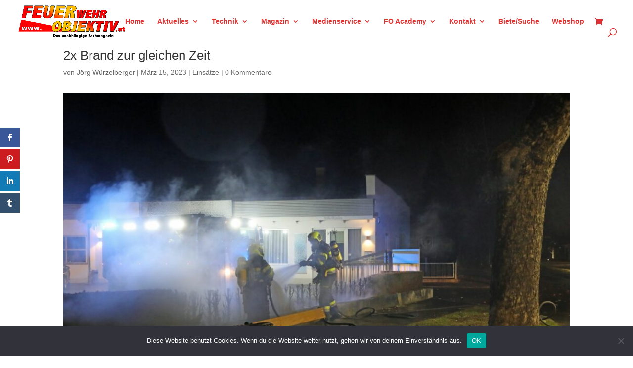

--- FILE ---
content_type: text/html; charset=utf-8
request_url: https://www.google.com/recaptcha/api2/anchor?ar=1&k=6LcezIMqAAAAABTZxSPZYj0Z6gU_fhy8HZfF0l1U&co=aHR0cHM6Ly93d3cuZmV1ZXJ3ZWhyb2JqZWt0aXYuYXQ6NDQz&hl=en&v=PoyoqOPhxBO7pBk68S4YbpHZ&size=invisible&anchor-ms=20000&execute-ms=30000&cb=zhwhc9w34zbi
body_size: 48752
content:
<!DOCTYPE HTML><html dir="ltr" lang="en"><head><meta http-equiv="Content-Type" content="text/html; charset=UTF-8">
<meta http-equiv="X-UA-Compatible" content="IE=edge">
<title>reCAPTCHA</title>
<style type="text/css">
/* cyrillic-ext */
@font-face {
  font-family: 'Roboto';
  font-style: normal;
  font-weight: 400;
  font-stretch: 100%;
  src: url(//fonts.gstatic.com/s/roboto/v48/KFO7CnqEu92Fr1ME7kSn66aGLdTylUAMa3GUBHMdazTgWw.woff2) format('woff2');
  unicode-range: U+0460-052F, U+1C80-1C8A, U+20B4, U+2DE0-2DFF, U+A640-A69F, U+FE2E-FE2F;
}
/* cyrillic */
@font-face {
  font-family: 'Roboto';
  font-style: normal;
  font-weight: 400;
  font-stretch: 100%;
  src: url(//fonts.gstatic.com/s/roboto/v48/KFO7CnqEu92Fr1ME7kSn66aGLdTylUAMa3iUBHMdazTgWw.woff2) format('woff2');
  unicode-range: U+0301, U+0400-045F, U+0490-0491, U+04B0-04B1, U+2116;
}
/* greek-ext */
@font-face {
  font-family: 'Roboto';
  font-style: normal;
  font-weight: 400;
  font-stretch: 100%;
  src: url(//fonts.gstatic.com/s/roboto/v48/KFO7CnqEu92Fr1ME7kSn66aGLdTylUAMa3CUBHMdazTgWw.woff2) format('woff2');
  unicode-range: U+1F00-1FFF;
}
/* greek */
@font-face {
  font-family: 'Roboto';
  font-style: normal;
  font-weight: 400;
  font-stretch: 100%;
  src: url(//fonts.gstatic.com/s/roboto/v48/KFO7CnqEu92Fr1ME7kSn66aGLdTylUAMa3-UBHMdazTgWw.woff2) format('woff2');
  unicode-range: U+0370-0377, U+037A-037F, U+0384-038A, U+038C, U+038E-03A1, U+03A3-03FF;
}
/* math */
@font-face {
  font-family: 'Roboto';
  font-style: normal;
  font-weight: 400;
  font-stretch: 100%;
  src: url(//fonts.gstatic.com/s/roboto/v48/KFO7CnqEu92Fr1ME7kSn66aGLdTylUAMawCUBHMdazTgWw.woff2) format('woff2');
  unicode-range: U+0302-0303, U+0305, U+0307-0308, U+0310, U+0312, U+0315, U+031A, U+0326-0327, U+032C, U+032F-0330, U+0332-0333, U+0338, U+033A, U+0346, U+034D, U+0391-03A1, U+03A3-03A9, U+03B1-03C9, U+03D1, U+03D5-03D6, U+03F0-03F1, U+03F4-03F5, U+2016-2017, U+2034-2038, U+203C, U+2040, U+2043, U+2047, U+2050, U+2057, U+205F, U+2070-2071, U+2074-208E, U+2090-209C, U+20D0-20DC, U+20E1, U+20E5-20EF, U+2100-2112, U+2114-2115, U+2117-2121, U+2123-214F, U+2190, U+2192, U+2194-21AE, U+21B0-21E5, U+21F1-21F2, U+21F4-2211, U+2213-2214, U+2216-22FF, U+2308-230B, U+2310, U+2319, U+231C-2321, U+2336-237A, U+237C, U+2395, U+239B-23B7, U+23D0, U+23DC-23E1, U+2474-2475, U+25AF, U+25B3, U+25B7, U+25BD, U+25C1, U+25CA, U+25CC, U+25FB, U+266D-266F, U+27C0-27FF, U+2900-2AFF, U+2B0E-2B11, U+2B30-2B4C, U+2BFE, U+3030, U+FF5B, U+FF5D, U+1D400-1D7FF, U+1EE00-1EEFF;
}
/* symbols */
@font-face {
  font-family: 'Roboto';
  font-style: normal;
  font-weight: 400;
  font-stretch: 100%;
  src: url(//fonts.gstatic.com/s/roboto/v48/KFO7CnqEu92Fr1ME7kSn66aGLdTylUAMaxKUBHMdazTgWw.woff2) format('woff2');
  unicode-range: U+0001-000C, U+000E-001F, U+007F-009F, U+20DD-20E0, U+20E2-20E4, U+2150-218F, U+2190, U+2192, U+2194-2199, U+21AF, U+21E6-21F0, U+21F3, U+2218-2219, U+2299, U+22C4-22C6, U+2300-243F, U+2440-244A, U+2460-24FF, U+25A0-27BF, U+2800-28FF, U+2921-2922, U+2981, U+29BF, U+29EB, U+2B00-2BFF, U+4DC0-4DFF, U+FFF9-FFFB, U+10140-1018E, U+10190-1019C, U+101A0, U+101D0-101FD, U+102E0-102FB, U+10E60-10E7E, U+1D2C0-1D2D3, U+1D2E0-1D37F, U+1F000-1F0FF, U+1F100-1F1AD, U+1F1E6-1F1FF, U+1F30D-1F30F, U+1F315, U+1F31C, U+1F31E, U+1F320-1F32C, U+1F336, U+1F378, U+1F37D, U+1F382, U+1F393-1F39F, U+1F3A7-1F3A8, U+1F3AC-1F3AF, U+1F3C2, U+1F3C4-1F3C6, U+1F3CA-1F3CE, U+1F3D4-1F3E0, U+1F3ED, U+1F3F1-1F3F3, U+1F3F5-1F3F7, U+1F408, U+1F415, U+1F41F, U+1F426, U+1F43F, U+1F441-1F442, U+1F444, U+1F446-1F449, U+1F44C-1F44E, U+1F453, U+1F46A, U+1F47D, U+1F4A3, U+1F4B0, U+1F4B3, U+1F4B9, U+1F4BB, U+1F4BF, U+1F4C8-1F4CB, U+1F4D6, U+1F4DA, U+1F4DF, U+1F4E3-1F4E6, U+1F4EA-1F4ED, U+1F4F7, U+1F4F9-1F4FB, U+1F4FD-1F4FE, U+1F503, U+1F507-1F50B, U+1F50D, U+1F512-1F513, U+1F53E-1F54A, U+1F54F-1F5FA, U+1F610, U+1F650-1F67F, U+1F687, U+1F68D, U+1F691, U+1F694, U+1F698, U+1F6AD, U+1F6B2, U+1F6B9-1F6BA, U+1F6BC, U+1F6C6-1F6CF, U+1F6D3-1F6D7, U+1F6E0-1F6EA, U+1F6F0-1F6F3, U+1F6F7-1F6FC, U+1F700-1F7FF, U+1F800-1F80B, U+1F810-1F847, U+1F850-1F859, U+1F860-1F887, U+1F890-1F8AD, U+1F8B0-1F8BB, U+1F8C0-1F8C1, U+1F900-1F90B, U+1F93B, U+1F946, U+1F984, U+1F996, U+1F9E9, U+1FA00-1FA6F, U+1FA70-1FA7C, U+1FA80-1FA89, U+1FA8F-1FAC6, U+1FACE-1FADC, U+1FADF-1FAE9, U+1FAF0-1FAF8, U+1FB00-1FBFF;
}
/* vietnamese */
@font-face {
  font-family: 'Roboto';
  font-style: normal;
  font-weight: 400;
  font-stretch: 100%;
  src: url(//fonts.gstatic.com/s/roboto/v48/KFO7CnqEu92Fr1ME7kSn66aGLdTylUAMa3OUBHMdazTgWw.woff2) format('woff2');
  unicode-range: U+0102-0103, U+0110-0111, U+0128-0129, U+0168-0169, U+01A0-01A1, U+01AF-01B0, U+0300-0301, U+0303-0304, U+0308-0309, U+0323, U+0329, U+1EA0-1EF9, U+20AB;
}
/* latin-ext */
@font-face {
  font-family: 'Roboto';
  font-style: normal;
  font-weight: 400;
  font-stretch: 100%;
  src: url(//fonts.gstatic.com/s/roboto/v48/KFO7CnqEu92Fr1ME7kSn66aGLdTylUAMa3KUBHMdazTgWw.woff2) format('woff2');
  unicode-range: U+0100-02BA, U+02BD-02C5, U+02C7-02CC, U+02CE-02D7, U+02DD-02FF, U+0304, U+0308, U+0329, U+1D00-1DBF, U+1E00-1E9F, U+1EF2-1EFF, U+2020, U+20A0-20AB, U+20AD-20C0, U+2113, U+2C60-2C7F, U+A720-A7FF;
}
/* latin */
@font-face {
  font-family: 'Roboto';
  font-style: normal;
  font-weight: 400;
  font-stretch: 100%;
  src: url(//fonts.gstatic.com/s/roboto/v48/KFO7CnqEu92Fr1ME7kSn66aGLdTylUAMa3yUBHMdazQ.woff2) format('woff2');
  unicode-range: U+0000-00FF, U+0131, U+0152-0153, U+02BB-02BC, U+02C6, U+02DA, U+02DC, U+0304, U+0308, U+0329, U+2000-206F, U+20AC, U+2122, U+2191, U+2193, U+2212, U+2215, U+FEFF, U+FFFD;
}
/* cyrillic-ext */
@font-face {
  font-family: 'Roboto';
  font-style: normal;
  font-weight: 500;
  font-stretch: 100%;
  src: url(//fonts.gstatic.com/s/roboto/v48/KFO7CnqEu92Fr1ME7kSn66aGLdTylUAMa3GUBHMdazTgWw.woff2) format('woff2');
  unicode-range: U+0460-052F, U+1C80-1C8A, U+20B4, U+2DE0-2DFF, U+A640-A69F, U+FE2E-FE2F;
}
/* cyrillic */
@font-face {
  font-family: 'Roboto';
  font-style: normal;
  font-weight: 500;
  font-stretch: 100%;
  src: url(//fonts.gstatic.com/s/roboto/v48/KFO7CnqEu92Fr1ME7kSn66aGLdTylUAMa3iUBHMdazTgWw.woff2) format('woff2');
  unicode-range: U+0301, U+0400-045F, U+0490-0491, U+04B0-04B1, U+2116;
}
/* greek-ext */
@font-face {
  font-family: 'Roboto';
  font-style: normal;
  font-weight: 500;
  font-stretch: 100%;
  src: url(//fonts.gstatic.com/s/roboto/v48/KFO7CnqEu92Fr1ME7kSn66aGLdTylUAMa3CUBHMdazTgWw.woff2) format('woff2');
  unicode-range: U+1F00-1FFF;
}
/* greek */
@font-face {
  font-family: 'Roboto';
  font-style: normal;
  font-weight: 500;
  font-stretch: 100%;
  src: url(//fonts.gstatic.com/s/roboto/v48/KFO7CnqEu92Fr1ME7kSn66aGLdTylUAMa3-UBHMdazTgWw.woff2) format('woff2');
  unicode-range: U+0370-0377, U+037A-037F, U+0384-038A, U+038C, U+038E-03A1, U+03A3-03FF;
}
/* math */
@font-face {
  font-family: 'Roboto';
  font-style: normal;
  font-weight: 500;
  font-stretch: 100%;
  src: url(//fonts.gstatic.com/s/roboto/v48/KFO7CnqEu92Fr1ME7kSn66aGLdTylUAMawCUBHMdazTgWw.woff2) format('woff2');
  unicode-range: U+0302-0303, U+0305, U+0307-0308, U+0310, U+0312, U+0315, U+031A, U+0326-0327, U+032C, U+032F-0330, U+0332-0333, U+0338, U+033A, U+0346, U+034D, U+0391-03A1, U+03A3-03A9, U+03B1-03C9, U+03D1, U+03D5-03D6, U+03F0-03F1, U+03F4-03F5, U+2016-2017, U+2034-2038, U+203C, U+2040, U+2043, U+2047, U+2050, U+2057, U+205F, U+2070-2071, U+2074-208E, U+2090-209C, U+20D0-20DC, U+20E1, U+20E5-20EF, U+2100-2112, U+2114-2115, U+2117-2121, U+2123-214F, U+2190, U+2192, U+2194-21AE, U+21B0-21E5, U+21F1-21F2, U+21F4-2211, U+2213-2214, U+2216-22FF, U+2308-230B, U+2310, U+2319, U+231C-2321, U+2336-237A, U+237C, U+2395, U+239B-23B7, U+23D0, U+23DC-23E1, U+2474-2475, U+25AF, U+25B3, U+25B7, U+25BD, U+25C1, U+25CA, U+25CC, U+25FB, U+266D-266F, U+27C0-27FF, U+2900-2AFF, U+2B0E-2B11, U+2B30-2B4C, U+2BFE, U+3030, U+FF5B, U+FF5D, U+1D400-1D7FF, U+1EE00-1EEFF;
}
/* symbols */
@font-face {
  font-family: 'Roboto';
  font-style: normal;
  font-weight: 500;
  font-stretch: 100%;
  src: url(//fonts.gstatic.com/s/roboto/v48/KFO7CnqEu92Fr1ME7kSn66aGLdTylUAMaxKUBHMdazTgWw.woff2) format('woff2');
  unicode-range: U+0001-000C, U+000E-001F, U+007F-009F, U+20DD-20E0, U+20E2-20E4, U+2150-218F, U+2190, U+2192, U+2194-2199, U+21AF, U+21E6-21F0, U+21F3, U+2218-2219, U+2299, U+22C4-22C6, U+2300-243F, U+2440-244A, U+2460-24FF, U+25A0-27BF, U+2800-28FF, U+2921-2922, U+2981, U+29BF, U+29EB, U+2B00-2BFF, U+4DC0-4DFF, U+FFF9-FFFB, U+10140-1018E, U+10190-1019C, U+101A0, U+101D0-101FD, U+102E0-102FB, U+10E60-10E7E, U+1D2C0-1D2D3, U+1D2E0-1D37F, U+1F000-1F0FF, U+1F100-1F1AD, U+1F1E6-1F1FF, U+1F30D-1F30F, U+1F315, U+1F31C, U+1F31E, U+1F320-1F32C, U+1F336, U+1F378, U+1F37D, U+1F382, U+1F393-1F39F, U+1F3A7-1F3A8, U+1F3AC-1F3AF, U+1F3C2, U+1F3C4-1F3C6, U+1F3CA-1F3CE, U+1F3D4-1F3E0, U+1F3ED, U+1F3F1-1F3F3, U+1F3F5-1F3F7, U+1F408, U+1F415, U+1F41F, U+1F426, U+1F43F, U+1F441-1F442, U+1F444, U+1F446-1F449, U+1F44C-1F44E, U+1F453, U+1F46A, U+1F47D, U+1F4A3, U+1F4B0, U+1F4B3, U+1F4B9, U+1F4BB, U+1F4BF, U+1F4C8-1F4CB, U+1F4D6, U+1F4DA, U+1F4DF, U+1F4E3-1F4E6, U+1F4EA-1F4ED, U+1F4F7, U+1F4F9-1F4FB, U+1F4FD-1F4FE, U+1F503, U+1F507-1F50B, U+1F50D, U+1F512-1F513, U+1F53E-1F54A, U+1F54F-1F5FA, U+1F610, U+1F650-1F67F, U+1F687, U+1F68D, U+1F691, U+1F694, U+1F698, U+1F6AD, U+1F6B2, U+1F6B9-1F6BA, U+1F6BC, U+1F6C6-1F6CF, U+1F6D3-1F6D7, U+1F6E0-1F6EA, U+1F6F0-1F6F3, U+1F6F7-1F6FC, U+1F700-1F7FF, U+1F800-1F80B, U+1F810-1F847, U+1F850-1F859, U+1F860-1F887, U+1F890-1F8AD, U+1F8B0-1F8BB, U+1F8C0-1F8C1, U+1F900-1F90B, U+1F93B, U+1F946, U+1F984, U+1F996, U+1F9E9, U+1FA00-1FA6F, U+1FA70-1FA7C, U+1FA80-1FA89, U+1FA8F-1FAC6, U+1FACE-1FADC, U+1FADF-1FAE9, U+1FAF0-1FAF8, U+1FB00-1FBFF;
}
/* vietnamese */
@font-face {
  font-family: 'Roboto';
  font-style: normal;
  font-weight: 500;
  font-stretch: 100%;
  src: url(//fonts.gstatic.com/s/roboto/v48/KFO7CnqEu92Fr1ME7kSn66aGLdTylUAMa3OUBHMdazTgWw.woff2) format('woff2');
  unicode-range: U+0102-0103, U+0110-0111, U+0128-0129, U+0168-0169, U+01A0-01A1, U+01AF-01B0, U+0300-0301, U+0303-0304, U+0308-0309, U+0323, U+0329, U+1EA0-1EF9, U+20AB;
}
/* latin-ext */
@font-face {
  font-family: 'Roboto';
  font-style: normal;
  font-weight: 500;
  font-stretch: 100%;
  src: url(//fonts.gstatic.com/s/roboto/v48/KFO7CnqEu92Fr1ME7kSn66aGLdTylUAMa3KUBHMdazTgWw.woff2) format('woff2');
  unicode-range: U+0100-02BA, U+02BD-02C5, U+02C7-02CC, U+02CE-02D7, U+02DD-02FF, U+0304, U+0308, U+0329, U+1D00-1DBF, U+1E00-1E9F, U+1EF2-1EFF, U+2020, U+20A0-20AB, U+20AD-20C0, U+2113, U+2C60-2C7F, U+A720-A7FF;
}
/* latin */
@font-face {
  font-family: 'Roboto';
  font-style: normal;
  font-weight: 500;
  font-stretch: 100%;
  src: url(//fonts.gstatic.com/s/roboto/v48/KFO7CnqEu92Fr1ME7kSn66aGLdTylUAMa3yUBHMdazQ.woff2) format('woff2');
  unicode-range: U+0000-00FF, U+0131, U+0152-0153, U+02BB-02BC, U+02C6, U+02DA, U+02DC, U+0304, U+0308, U+0329, U+2000-206F, U+20AC, U+2122, U+2191, U+2193, U+2212, U+2215, U+FEFF, U+FFFD;
}
/* cyrillic-ext */
@font-face {
  font-family: 'Roboto';
  font-style: normal;
  font-weight: 900;
  font-stretch: 100%;
  src: url(//fonts.gstatic.com/s/roboto/v48/KFO7CnqEu92Fr1ME7kSn66aGLdTylUAMa3GUBHMdazTgWw.woff2) format('woff2');
  unicode-range: U+0460-052F, U+1C80-1C8A, U+20B4, U+2DE0-2DFF, U+A640-A69F, U+FE2E-FE2F;
}
/* cyrillic */
@font-face {
  font-family: 'Roboto';
  font-style: normal;
  font-weight: 900;
  font-stretch: 100%;
  src: url(//fonts.gstatic.com/s/roboto/v48/KFO7CnqEu92Fr1ME7kSn66aGLdTylUAMa3iUBHMdazTgWw.woff2) format('woff2');
  unicode-range: U+0301, U+0400-045F, U+0490-0491, U+04B0-04B1, U+2116;
}
/* greek-ext */
@font-face {
  font-family: 'Roboto';
  font-style: normal;
  font-weight: 900;
  font-stretch: 100%;
  src: url(//fonts.gstatic.com/s/roboto/v48/KFO7CnqEu92Fr1ME7kSn66aGLdTylUAMa3CUBHMdazTgWw.woff2) format('woff2');
  unicode-range: U+1F00-1FFF;
}
/* greek */
@font-face {
  font-family: 'Roboto';
  font-style: normal;
  font-weight: 900;
  font-stretch: 100%;
  src: url(//fonts.gstatic.com/s/roboto/v48/KFO7CnqEu92Fr1ME7kSn66aGLdTylUAMa3-UBHMdazTgWw.woff2) format('woff2');
  unicode-range: U+0370-0377, U+037A-037F, U+0384-038A, U+038C, U+038E-03A1, U+03A3-03FF;
}
/* math */
@font-face {
  font-family: 'Roboto';
  font-style: normal;
  font-weight: 900;
  font-stretch: 100%;
  src: url(//fonts.gstatic.com/s/roboto/v48/KFO7CnqEu92Fr1ME7kSn66aGLdTylUAMawCUBHMdazTgWw.woff2) format('woff2');
  unicode-range: U+0302-0303, U+0305, U+0307-0308, U+0310, U+0312, U+0315, U+031A, U+0326-0327, U+032C, U+032F-0330, U+0332-0333, U+0338, U+033A, U+0346, U+034D, U+0391-03A1, U+03A3-03A9, U+03B1-03C9, U+03D1, U+03D5-03D6, U+03F0-03F1, U+03F4-03F5, U+2016-2017, U+2034-2038, U+203C, U+2040, U+2043, U+2047, U+2050, U+2057, U+205F, U+2070-2071, U+2074-208E, U+2090-209C, U+20D0-20DC, U+20E1, U+20E5-20EF, U+2100-2112, U+2114-2115, U+2117-2121, U+2123-214F, U+2190, U+2192, U+2194-21AE, U+21B0-21E5, U+21F1-21F2, U+21F4-2211, U+2213-2214, U+2216-22FF, U+2308-230B, U+2310, U+2319, U+231C-2321, U+2336-237A, U+237C, U+2395, U+239B-23B7, U+23D0, U+23DC-23E1, U+2474-2475, U+25AF, U+25B3, U+25B7, U+25BD, U+25C1, U+25CA, U+25CC, U+25FB, U+266D-266F, U+27C0-27FF, U+2900-2AFF, U+2B0E-2B11, U+2B30-2B4C, U+2BFE, U+3030, U+FF5B, U+FF5D, U+1D400-1D7FF, U+1EE00-1EEFF;
}
/* symbols */
@font-face {
  font-family: 'Roboto';
  font-style: normal;
  font-weight: 900;
  font-stretch: 100%;
  src: url(//fonts.gstatic.com/s/roboto/v48/KFO7CnqEu92Fr1ME7kSn66aGLdTylUAMaxKUBHMdazTgWw.woff2) format('woff2');
  unicode-range: U+0001-000C, U+000E-001F, U+007F-009F, U+20DD-20E0, U+20E2-20E4, U+2150-218F, U+2190, U+2192, U+2194-2199, U+21AF, U+21E6-21F0, U+21F3, U+2218-2219, U+2299, U+22C4-22C6, U+2300-243F, U+2440-244A, U+2460-24FF, U+25A0-27BF, U+2800-28FF, U+2921-2922, U+2981, U+29BF, U+29EB, U+2B00-2BFF, U+4DC0-4DFF, U+FFF9-FFFB, U+10140-1018E, U+10190-1019C, U+101A0, U+101D0-101FD, U+102E0-102FB, U+10E60-10E7E, U+1D2C0-1D2D3, U+1D2E0-1D37F, U+1F000-1F0FF, U+1F100-1F1AD, U+1F1E6-1F1FF, U+1F30D-1F30F, U+1F315, U+1F31C, U+1F31E, U+1F320-1F32C, U+1F336, U+1F378, U+1F37D, U+1F382, U+1F393-1F39F, U+1F3A7-1F3A8, U+1F3AC-1F3AF, U+1F3C2, U+1F3C4-1F3C6, U+1F3CA-1F3CE, U+1F3D4-1F3E0, U+1F3ED, U+1F3F1-1F3F3, U+1F3F5-1F3F7, U+1F408, U+1F415, U+1F41F, U+1F426, U+1F43F, U+1F441-1F442, U+1F444, U+1F446-1F449, U+1F44C-1F44E, U+1F453, U+1F46A, U+1F47D, U+1F4A3, U+1F4B0, U+1F4B3, U+1F4B9, U+1F4BB, U+1F4BF, U+1F4C8-1F4CB, U+1F4D6, U+1F4DA, U+1F4DF, U+1F4E3-1F4E6, U+1F4EA-1F4ED, U+1F4F7, U+1F4F9-1F4FB, U+1F4FD-1F4FE, U+1F503, U+1F507-1F50B, U+1F50D, U+1F512-1F513, U+1F53E-1F54A, U+1F54F-1F5FA, U+1F610, U+1F650-1F67F, U+1F687, U+1F68D, U+1F691, U+1F694, U+1F698, U+1F6AD, U+1F6B2, U+1F6B9-1F6BA, U+1F6BC, U+1F6C6-1F6CF, U+1F6D3-1F6D7, U+1F6E0-1F6EA, U+1F6F0-1F6F3, U+1F6F7-1F6FC, U+1F700-1F7FF, U+1F800-1F80B, U+1F810-1F847, U+1F850-1F859, U+1F860-1F887, U+1F890-1F8AD, U+1F8B0-1F8BB, U+1F8C0-1F8C1, U+1F900-1F90B, U+1F93B, U+1F946, U+1F984, U+1F996, U+1F9E9, U+1FA00-1FA6F, U+1FA70-1FA7C, U+1FA80-1FA89, U+1FA8F-1FAC6, U+1FACE-1FADC, U+1FADF-1FAE9, U+1FAF0-1FAF8, U+1FB00-1FBFF;
}
/* vietnamese */
@font-face {
  font-family: 'Roboto';
  font-style: normal;
  font-weight: 900;
  font-stretch: 100%;
  src: url(//fonts.gstatic.com/s/roboto/v48/KFO7CnqEu92Fr1ME7kSn66aGLdTylUAMa3OUBHMdazTgWw.woff2) format('woff2');
  unicode-range: U+0102-0103, U+0110-0111, U+0128-0129, U+0168-0169, U+01A0-01A1, U+01AF-01B0, U+0300-0301, U+0303-0304, U+0308-0309, U+0323, U+0329, U+1EA0-1EF9, U+20AB;
}
/* latin-ext */
@font-face {
  font-family: 'Roboto';
  font-style: normal;
  font-weight: 900;
  font-stretch: 100%;
  src: url(//fonts.gstatic.com/s/roboto/v48/KFO7CnqEu92Fr1ME7kSn66aGLdTylUAMa3KUBHMdazTgWw.woff2) format('woff2');
  unicode-range: U+0100-02BA, U+02BD-02C5, U+02C7-02CC, U+02CE-02D7, U+02DD-02FF, U+0304, U+0308, U+0329, U+1D00-1DBF, U+1E00-1E9F, U+1EF2-1EFF, U+2020, U+20A0-20AB, U+20AD-20C0, U+2113, U+2C60-2C7F, U+A720-A7FF;
}
/* latin */
@font-face {
  font-family: 'Roboto';
  font-style: normal;
  font-weight: 900;
  font-stretch: 100%;
  src: url(//fonts.gstatic.com/s/roboto/v48/KFO7CnqEu92Fr1ME7kSn66aGLdTylUAMa3yUBHMdazQ.woff2) format('woff2');
  unicode-range: U+0000-00FF, U+0131, U+0152-0153, U+02BB-02BC, U+02C6, U+02DA, U+02DC, U+0304, U+0308, U+0329, U+2000-206F, U+20AC, U+2122, U+2191, U+2193, U+2212, U+2215, U+FEFF, U+FFFD;
}

</style>
<link rel="stylesheet" type="text/css" href="https://www.gstatic.com/recaptcha/releases/PoyoqOPhxBO7pBk68S4YbpHZ/styles__ltr.css">
<script nonce="sWU5k5Pf_zFtjdiUXBXGDA" type="text/javascript">window['__recaptcha_api'] = 'https://www.google.com/recaptcha/api2/';</script>
<script type="text/javascript" src="https://www.gstatic.com/recaptcha/releases/PoyoqOPhxBO7pBk68S4YbpHZ/recaptcha__en.js" nonce="sWU5k5Pf_zFtjdiUXBXGDA">
      
    </script></head>
<body><div id="rc-anchor-alert" class="rc-anchor-alert"></div>
<input type="hidden" id="recaptcha-token" value="[base64]">
<script type="text/javascript" nonce="sWU5k5Pf_zFtjdiUXBXGDA">
      recaptcha.anchor.Main.init("[\x22ainput\x22,[\x22bgdata\x22,\x22\x22,\[base64]/[base64]/[base64]/ZyhXLGgpOnEoW04sMjEsbF0sVywwKSxoKSxmYWxzZSxmYWxzZSl9Y2F0Y2goayl7RygzNTgsVyk/[base64]/[base64]/[base64]/[base64]/[base64]/[base64]/[base64]/bmV3IEJbT10oRFswXSk6dz09Mj9uZXcgQltPXShEWzBdLERbMV0pOnc9PTM/bmV3IEJbT10oRFswXSxEWzFdLERbMl0pOnc9PTQ/[base64]/[base64]/[base64]/[base64]/[base64]\\u003d\x22,\[base64]\\u003d\x22,\x22ZMOLw7fCvBDCm8Ktw5vCgjnCthoYw7/Do8KfbMKKw6LCqsKQw43CpUvDtTYbMcOQLXnCgF3Dh3MJI8KZMD8/w59UGg9/O8OVwofCgcKkccKKw6/[base64]/Drx87Bx3Cl8Kawr5lOsKBbEPDpcKlKFh6wpRlw5jDgEHCoklAOATCl8KuG8K+woUISTBgFSUKf8Kkw51FJsOVP8KHWzJkw6DDi8KLwps8BGrCihHCv8KlEQVhTsK9LQXCj3PCmXl4fy8pw77CmcK3wonCk0PDgMO1woIPGcKhw63CpUbChMKfS8Ktw58WIcKdwq/Ds2/[base64]/w4LCmMKNdxPCuxDCnsOwbsKSw5sRw7bCnMO+w5/DggbCvEzDmjMLDcKiwroYwoAPw4NmVMOdV8OtwoHDkcO/[base64]/DpSzDhMOSwonDqcO5w7LDgg3Dlw8zw6vCkRbDr0U9w6TCtsKUZ8KZw5PDl8O2w48pwqFsw5/[base64]/[base64]/DtMK6PUdASsORw5xZDlENwrZxOxTCm1ZNasOawoEZwqJGHsOlQMKFZisFw77CpSp8Jys9d8OSw6ktQcOIw5nDvAA/wr/ChsOaw7t2w6dSwrvCocK8wr7CvsOgGmHDoMOFwroUwotvwp5Jwpk8TcK8Q8OXw6EJw6QdIF/[base64]/[base64]/DrnnDqcKqw6zClMO+w4LClCcDYcKPesK5w7N6V8K3wp/DlcOlBcONYcK1wp/CqXgMw5pUw5LDucKPBMO+Pl/CrcOjwpd3w7XDksOWw4/[base64]/[base64]/[base64]/RcOmwqwqw7plwrTCslTDtW4XJyFowozChMORHlggw5vCpMOww7LCg8OKfCrCqcKfWEvCqh/DtGPDnsOcw5/[base64]/DlsO4O8K5B0BkDsKNwo/[base64]/IRgGFsKUwqbClwUleMKKw6VtIMKsOcOAwqAiwr0kwrNYw4fDtWrCtsO+aMKpL8O1GxLDlcKUwqZPLHbDhEhIw6Zmw67DhF0xw6wZQWtmQ13CkWo3VcKQbsKcw411UcOLw5HCnsOawqYOOkzCjMOIw5DCl8KZUcKkIyBnKSkOw7AYw7UNw5Z6wr/CvCbCisKpw58UwptBBcOMFQPDqjdLwrzDmMOxwpbDiwzCjltaXsOmZsOGBsOyacKDL0rChk0lHyp0WTjDlxl6wpPCj8KubcKHw7BKRsKZK8KiEsKdV01dTyYfaS/[base64]/[base64]/[base64]/w5A0OxvCt8KXCMKpQcO/[base64]/CsQzCucOuSA8tw5TDtcOAwqLCh1R2w5QywoXDgA/DjDAkwoDCosOfIsK/I8KQw7dlCsOzwr0cwr3DqMKGVhwhV8OfAsKYw63Do1I2wowzwp7DtUHDnFF3dsKFw6Vvwr9zXFDDqsOleHzDlkJDeMK7GlTDtFzClibDkVR1Z8KEEsKvwqjDoMKEw57DiMKWasK9w5XCqUXDlEfDiRJ7wrxhw5FiwpJUGsKJw4/Cj8O5AMKwwpbCmwHDjcKkUsOVwpPChMOZw4DCisKWw4p/[base64]/[base64]/Cpn9Mw5EuPFp9fR1Swr/CrMKRIAp7wrLCgmZdw6E4wofCqcOBJHHDocKWwrLDkDLDrSQGw4HCksOFV8KLwofCoMKJwox6wqYNMcOXC8KTNsO6woXCnsK0w4LDh0bDuSvDjcOsasOlw77DtcKncsOfw795ZiTDhB7DvngKwq/CvCghwpLDosOkd8KPJsOGaz7DiWjDjcOTGMO/w5J3wpDCjsOIwpDDozcmOMOXD0TDn0nCn0bCtHXDpXYhwoQcGcKrw6/Dh8Ktw7ptZlPCsQlGLX3DtsOuZsKsYzRcw7c7XMO8bsOCwpXCiMOsEw7Di8O/wrTDsSt4woLCocOZGcOZUcOdFWTCgMOxccOzcQlHw4sSwq7CmcOVGMOcJcOfw57DvHjCrwFZw77Cg0nCqBA7w4vDuwU0w4EJbl01wqUkw4N/WEfDiBnCp8KAw6rCkU3Cj8KJPcOGK0pSMsKKHsOewr3Ctk3ChcOSIcKzFj7Cu8KRwoDDscK7IiXClMO4UsKXwrlcwoTDnMOvwrTDuMOOYw7ComTDjsKgw7YAw5vCgMKnIm8QSmwQwrHCpE9OGRjCh0FywrDDl8Klw7s1IMO/w694wpx6wpo5EnPCvcO2w68pfMKbwqxxZ8KEwrM8wo/CpCA7MMK+wqrDlcOYwoVQw6zDkVzDnSQIKz9kVkvDi8O8wpN6XVkRw43Dv8Kbw6DCglrCncOgcHQ4w7LDsjshFsKQwojDoMOjW8KgAMKHwqzDoFFBMVzDpz7DlcOzwpbDlkXCksOhIALCksKHw7MjWG/CoF/DqQfDiRnCoTMsw47Dm2ZHRCMYDMKTZAMFRTfDjcK/WSYgeMOtLsK5wo0cw6BhbMKlVSwRw7LDq8O2bEDDg8OJHMKSw7IOwp92fX5SwozCj0jDjDFawq5Vw7c+JsOSwp9hQBLCs8KcSXk0w6PDlsKLw6XDgMOxwonDu1TDmBTCtVLDqWzDusK0W07CiXUoWcKNw7Vcw43CvELDu8O4BHjDkwXDgcOKX8OLFsKuwq/Cs1AEw4s5wr0eJcOuwr4IwrHDs0XDvsK3DUrCjQFsTcOUDT7DrA84Bm9sacKdwrPCqMONw41eDwTChMK4cmJMw7slTmrCminCo8KpbMKDHcOXesK0w5PCvyrDqwzCucKkw6kawotEP8Ogwq7CkhzCn0PDg3jCuGrDqCTDg2bDiiRyVH/Dp3tZZ00AbcKjIGjDucObw6PCv8OBwoZFwoESw43Dl1TDgk1tasKVGk4rMC/[base64]/ClDsdSsOCGEg1AMK1QcKtGyPDrMOLH8OIwpXDjcK9OhRowrFaawlcw5N3w4XCi8OEw7rDtg7Ds8Klw4lJQ8OFEhvCjMOVaER8wrrCvV/CpMK1A8K1WkZSIjjDoMKZw6XDl3XCojvDlsOZwpUJK8OpwrTDoDrClnRMw553LsKLw5TCpcKmw7PCncOjMwzDm8KfAGXCokoCIsK/wrIYIh5wGBQDwoJyw4QWTFQZw6vCp8OgM1/Drz0/[base64]/HW7CjErCmwHDnsK/[base64]/MMKsw4rDmsOiwpjDgcKTOS8eIWFLFcKGw4tHw60QwozDv8OVw5bCh2Raw7wywrPDpMOEw4XCjsK8ODURwpRQOws9wq3Dkz56w5l0wofDhcK/wpwVJ2sUe8Ogwr93wr1LUXdSJcORw6guPEwAbkvCm0bDrlsNw4jCphvDh8OrN05STsKMwqDDsx3CsygkKSLCksOfwq0Ow6ULDcK5w4fDpsK+wqzDq8KawqnChcKiZMOxwpnChj3CjsKiwpEqQsKDC1QlwqLCm8O/w7vCsgbChEFJw6fDnHMww6Fiw4bDmcO8OS3CncOawph6w4HCgGclRQ/CskPDk8K2w6nCi8OqCsKow5hCA8OOw4LDn8O8WDfDql3Cr05NwpfDgS7DpcKvCB0cP0vCl8KDVsKeZwjChzfCl8OvwoE4wr7CoxLDm3Nyw63DuVbCsC3DpcO0UcKfwobDqlcJA3DDhHRAHMOqf8KOe2k0H0nDgkwRTF7CkB8Cw79swpHCi8OYcMO/wrDCtcObwojCliBqMcKOenTCpSo4w4fDgcKSa35BRMKLwqF5w4xxFwnDrsK9VMOySUfDvErCusKHwoRCFX96dW18w7FmwopOwpvDu8Kpw4vCvxvCkS0JF8K2w4o7EDTCl8OEwqtKBQVFwqAOUMK/VjHCryIcw6nDtwHCkUwgdk0UG3jDhDA1wo/DlMOFOkFcCcODw7hsdcOhw5nDhEAjDUIdU8OVVcKpwpDCnsO0wooCwqjDnTbDoMKJwrt8w5Buw4Aob03Ds3sCw4nDqW/Dr8OYEcK2w5hkw47Cq8OARMKlbcO9woo5cmPChDBLIMKqfMORMMKdwpY/d17Cs8ODFMOvw4bDucOGwqQQJg9twp3ClMKFfcOWwos0RGHDsATCocOIXcOxH00hw4/DnMKCw6wWfsOZwrxiOcOgw4xOIMO4w4dCTMOCThwJwplFw63CpMKKwrHCusK1WMOZwoXCiGBaw7XDlVXCuMKaJMK+LsONwpktCcKiWsKRw7IzEcOPw5nDtsKoa2Y9w45SJMOkwq57w7RUwrPDmx7CsHzCgcKqwr/DgMKvwr/Cgz7CtsKhw6zDtcOHb8OlHUIYPQhHZFzDlnBjw7rCv1DCjcOlWAEqWMKQfCDDmwPDik3CscOoNcKHdRPDt8Kwf2PCj8OhP8O3QUnCsn/DhlnCswtYLcOkw7ZEw6DDhcKVw4HCpwjCmG43TwltCDNqVcK1DBVSw47DrMK2NCAeDMObLTpmwrDDrcOFw6Z0w4TDuSLDuSzCgcKCJW3DkU8CEnVKAnA2w4Msw63CsnDCjcOxwqzCqn8zwqDDpGMMw6zCjgUcOCTClF7DvsKFw5kCw5vCvMOJw7/Dv8ORw4cmWW41ccKSJ1g0w5DCkcOQA8KUPcOaF8Oow6XCpQd8EMK/aMKrwrNmw4HCgCnDoRPCp8KFw43CoTBtJ8KBTEJWEl/CkMO1wqNVw4zDj8KKfQvClShAZcOowqQDw6Ixwol0wovDsMKZd3fDv8KXwqjDtGvCpMKkW8OGwpdgw5zCvU/[base64]/[base64]/[base64]/DuhPDq8KJw68zwp4ba0pmwohoR8KZwrYGPHDCiC7Duzd8wpUcwrohUBfDsjTDg8OOwoZiIMKHwpTCusOILAQfw4w9ZVklwoxKOcK2w6Ncw4RZwpoReMK+NsKWwoJpfC5pMSrCjixVcHHDkMKoUMOkZMOkVMK5WmAHwp08dz/DsVrCpMOLwovDosKSwpxyOlvDkMO/[base64]/CuCXCr1ZrPUBwwrR1w5rCvUhjwqJlw4hnHwXCkcOXEMOjwqrCkVAATi1IEzLDjsOewq/DicKwwrsQX8KiX01Vw4nDv1RdwprDt8KtFwbDgsKYwrQOPnHCoyNvw5UFw4HDhW0zTsO/WUJwwqo0CsKLwrQJwo5ZR8Owc8Otw7JbNgzDgn/CgcKLbcKkB8KNLsK5w57CicKOwrw9w5zDqQQIwq7CkQ3CuDVWw7MccsK3CCbDncOQwo7DrcKsOcKPD8ONHE84wrU6wo4GVMKSw7XDgXTCvQdYPsKgBcKzwrfCsMKlwrrCpsOawrHCm8KtUMKXFy4qFcK+AC3Dq8OXw68SSWANEF/DlcKvwoPDt2hHw6scw6tReTjCiMK0w7DCnMK6wol6G8K/woLDuXPDoMKNGT8OwpjDhncGGsOrw54dw6BiWMKEeQxBQk18w5diwoPDvVgLw5PCtcKED3zDo8KZw5vDuMO8wofCvsKvwqtjwphCwqXDqXxZwrLDvFMHwqHChsKLwoJYw6rCsTYYwrLCqEHCm8KrwoANw4A7WMOpBRtjwp3DtTbCmHDDrXHDtEnDocKjakRGwoUvw6/CoBHCv8OYw5UkwpJKPMODw43Dj8KUwofCmj1uwqvDr8OlQjo1w5vCuz1SdlNqw5jCjFQaEGjDiRDCnWrDnMOhwqjDkWLDsHfDj8KyCHx8wpzDvcK6wqXDksKICsK1w6sZWj3DhR0zwojDpVlwCMKKa8KIfjvCl8OHfMOFbsKFwqJow7bCu0zCn8KwdcK/J8OHwqkifsOqw5YAwoPDv8O4KnUQccK/wopCXsKmKXHDp8Ogwq9yYsOaw7fDnB7CrzQZwrUzwqF+dcKDUcK7OArDuHpJX8KZwrrDncK3w5bDuMKbw7nDgXHCrWHCs8KOwrTCmcKHw4fCri3CisKlJMOcWD7Dj8Kpwo/[base64]/[base64]/woXDnMKSw64fw5LDtBsQw5UwwolrTFzDizU7w5DDm8K1L8KDw4ASYSZwYBDDscKETFjCrMO1Bkx2wpLCllMWw6bDv8OOb8O1w5HDtcO6TUI3KcOowroyUcOUSAMmJMKfw5nCh8OHw5PCgcKNH8KlwoQPMcKyw4jClD7Cr8OaTGfDmSJAwqtywp/[base64]/Djj/Csk/Ds2U6Ywc/[base64]/wqjCgMKowoAPcRTDhMKjwoDDhmBqw7zCtMOfDUnCr8KEAWrDqsOkHmPDqAkSwrvCvD3DmGVJwr9qZcKgC3J4woDCt8KQw4DDrcKMw5bDq2JpDMKCw4nCksK8H1Jmw77DhX0Jw6nDkFJDwp3CgcKHEybCnDLCksK5EG9Jw6TCi8Osw5Arwp/CscOuwoRVwqnCm8KnLw57Z1oNG8KPw6/DuTpjw5EnJn7DgsOaZcO7LsOZXjpEwpnDizN1wrXCqRnDtMOww5UVYMOvw6ZbS8K6Y8Kzw7sTwoTDqsKhXgnCpMKqw5/Dt8OswpTCkcKFDj06w7IMcm7DvMKUwoPCv8K9w67CvcKrw5TCuXDCmRttwo/[base64]/[base64]/DkcKJwrzCoyjCmBrDpMOFSMKEIsK/[base64]/CiRPCgHHDjkdKXcKhXHsIdFtjf8OMLsKsw7bCmXjDmMKiw4EcwpPDlHHCjcOTUcOiXsO+NC4fUkgYwqMuKGDDt8KqFnhrw6jDsn1BdcKtTlTCjDzDonYnYMOsZHLDk8OJwoHCr2wQwpfDiTxyIcOWMVw/fGrCo8Kiwot3fC3CjcOxwrPCm8KHw44KwpHCuMOjw6HDu0bDhsKow5vDhjLCvsKVw67DgMOwGEvDhcOvD8OIwqgWX8KsLMKfEcKCFRsXwpUfS8O/[base64]/PmIFLMKEwpfDncKeesO9HMKsw4EIN8OKwpPDpcKoEDlBw4jCrQFWfQhmw4DCnsOLFMOjXD/CsX9nwq9NPmjChcOyw5ZJeRtcC8OtwpIqecKNH8KcwrRAw6FxZhLCgVJ9wqLCpcKwMm44wqI4wq0oa8Kxw6HCjE/DosOoQsOOwobCghhyLznDjMOewrfCpHTDo1c4w5ttCnPDhMOnwr0mZ8OeCMK9JndIw5fDlXwKwr9FdGTCjsOxJjgXwpBtwpzDpMOfw4w/wpjClMOocMK7w74oZyNyNyEJZsOZJsK0w5lFwq5Zw4RKV8KsagJdVyMUw5/CqQXDkMK/VS0ODHQ3w57CoEJhQkBSNUfDl0zCkSYveUI1wqvDhwzCuDJcXjgKUlYAMcKbw64beSXCsMKowqIJwoEXW8OCWMKiFB96NMOmwoJEwqpjw4HDp8O1Y8OMGlLDl8OuNsK3wpzDsGcIw7fCrH/[base64]/[base64]/DlC1SwrbDicKUw4RESwXDtz3CiMOgw7xgw43DlcKTw5XDhGvCocOKwqDDlcOWw7QuJDXCh1TDqCIoEFjDomAow7Exw4rCiF7CnV/Dt8KWwqnCuT4IwpDCpcKWwrdlRcK3wpETNFLDsHs8XcK9w40Tw5nCjsOdwrzCoMOGIjTClcKbwrDDtTDDjMKKZcKDw47DjMOdwq3ChwAzA8KSVm5Mw4BWwpxmwqwFwqlzw6XDqB0sG8O/w7FBw5gDO0pXwpDDuUnDvMKgwq/[base64]/CiwQaP2LDlRHCuMO/wobDs8OtLzHCkAhTwqzCqzo+woLCo8K4wqBBwpPDomt4XwvCqsOWw6RsNsOrwrXDmkrDicOYRQrChRR3w6fCjsKZwqM5wrQxHcK7N0d/UcK0wqUjeMOtU8OnwrjCg8OOw7HDsD9RP8OLTcKTXRXCj2NVwosnw4wLTsOdwpfCriDClExaS8O8S8KGwq4zOnMTLH8xX8K8wqvCljvDtsK2wo7CmGoFeg81dEsgw4UIwp/DhU1ow5PDvhHCqEjCucOYCsOnD8KxwqFJPwPDhMKuC0nDnsOCwpvDsy/Ds0M8wqDCuQEkwrPDjj7DpMOuw6JGwrjDi8O/w5RmwrASw6F3w7ovDcKKO8KFMlfDncOlK1gNb8Klw4csw6rDu1PCsRkrw77CrsOrwp5JOcK6bVXDqcO3D8OwcALCjlDDmsK7XyZtLh/[base64]/DnsKmKMOldMO+Rg5JwrNWAsOOZXtHw7sdw7IMwrfDucOwwp1xTD/DicOTw5HDsSQDGn1NMsKuFmHCo8KKwp1NIcKqZ0ZKDcOBDcKdw54dBT8SXsOzGlHDiwXCgsOaw7rCl8OlScO4wpgKw6HDn8KWGznCgMKpc8O/BDhTT8OSCWjCnhs+w7DDrj7ChSHDq3jDoWXDuHZJw77DuS7DnMKkGS1JdcKOwoB9wqV/w43CkEQgw7VecsKqcRfDqsKIOcOCG1PCoSzCuBIgEmoUWcORacOPw5oWwplGQ8OkwpbDjTMBNgvDosK5wopQM8O2B2bDr8OXwoDCsMKtwohFw4lben1hJnzCjSTCkjnDkTPCosO+Z8KsbcKkVS/Dq8OQDD3CmyowYlHDvMOJNsO+wrZQOHkLFcOUZcKkw7cyfsKTwqLDv0g3QRnCqikIwo0CwqrDkHPDuAgXw49VwrnDinvCt8KAFMKCw6TCr3drwrHDqQ1QQcKJKh4nw41Ww5Yuw7BawqFQasOqIMOnVMONPcOaP8OBwq/[base64]/wpLDnFVnwrPDuztzwp/CnsK7AHlxKCVcfsO1EX7CjRViUjxfNR3DowHCm8OpI28HwoRII8OSL8KwQMO2w4hNw6bDuXtlD1nCsj9xDiMMw4oIZXTCmcK2N03CkjAUw40VcChQw7LCpsKRw5zClsKdwo5Cw57CuD5vwqPCicOmw53CnMOxVy9qR8O2GH/[base64]/w7XDmcOywofCscO7UHXDl2h+Jw7Dtg93FCxZZMKWw44hPMOzUcKdEsOew4MJScKYwoIrNcKZasKwfFY7w5LCicKyYMOXexM4EcOEScO1wrrCvRkYaiBow5NwwrLCicKkw6MRCsOINMOpw7crw7zCj8OPwpN6d8KKW8OJJy/CqcOvw4lBw7t2NH1mPsK/wqcJw70rwpcUS8KEwr8Twp5KHMO2J8OOw4EQwqHCqGzChsKaw53DsMOcETEkM8ORbjLCrcKYwotDwp/CssOHOMK6wrzCtMOhw6MBfMKUw4QIGTPDix1eZ8O5w6/Dm8OqwpERdmPDhAvDhMOaB0rDqBhPacKMCWbDh8OrccOdLsO7wrJbNMOyw5HClsO1wp/[base64]/DqDHCl8OTwpwlwoYIeVpHRMKlw5ZxN1hXwpnCgwo+wpTDpcOzdzdZwrg+wpfDlsOoFsKmw4nDsGYNwp7DpMKkLl3CrsOrwrXCmy1aegx6w4VDAcKcTTrCiSbDtMO9M8KkXsOkwpzCmxzCuMOza8KNwrPDgMKYOMOgwrRjw6/[base64]/Cog8Kf8Ofw4TDnnrChw8Lw5MlwrwJC8ONfUAzwqfDhcOKFGByw4EBwrrDiB5Fw6HCmC8AbCHDrjACSMKZw4PDvGNuDsOGVGI4GMOJLgQSw7DCpsKTKiXDr8O2woHChw4lwqjDgMOvw6JRw5jCosOcHcO/CSQ0wrzCiSbDrnEfwoPCtw9MwrrDvcKmd3RcGMK3OzNnS3XDvsK5YsOZwpbDmMO7KQ8bwq4+IsKkW8KJA8OPFsK9DMOFwoHCq8OtBELDkRM4w6nDqsKmcsOcwp0vw7jDncORHBFQHcODwobCvcO4WyotDcOvwrFdw6TCry7CvcOiwrF/TcKUfMOQGsK4wq7CksO/RXV+w7Qww7Ivw4TCjRDCvsKpF8OFw4fCiypBwoFQwoYpwrV2wqTDqXLDoinDoltowr/[base64]/QsKnSU82w4zCgcOIO8Kuwo1Lw5hiw7XDh8OtwoAWwpLDhWbCmsOVBMK4wp5kGw0QHTjCuDEjMhPDlADCjWkewqZJw4DCqRkxRMKXVMOZRcK6w4nDpm1iD3/DkMK2wqs8w5kPwq/[base64]/CtRRCwqk+wpx/w6pZQzjCtcOjw64aZBd9F3ovf3pFZcOKcSAmw5pMw5nCjMOfwrpOO0Ndw4cZDixbwrTDpsO0DRvCi0tYKsK/[base64]/[base64]/wpXDngMDW39/wq3Dnj9WZUwZElE/dsOWwozCq0ICwovDgm5ywrRFEcKKBMOewoPCgMOTaC/[base64]/DtcO/wpbDpcKddcKHYcOjw68yGsObJ8Kew60tU3jDsDnDhMO8w4jDplsdJcKLw7AbTEoAQSUKw5DCtUvDuW0gL3/DiF3Cg8KLw4DDtcOTwpjCk0BlwqPDqGnDtMO4w7LDi1dlw4VrAsONw5LComcxwpHDgcOZw7gowqbCvX3DmELCq3bCnsOlw5zDgRrCmsOXIsOMTnjDjMOgb8OqEEdTNcKhZ8KXwonDncKNb8Ofwo/Dl8KPAsOHw6towpHDtMKKwrE7DE7Ck8Klw4NgH8OTTlvDt8O4UivCrw8zSsO0BDrDhhEPWsO5F8OgZcKuXnI3ehMDwrjDjGMEwpc5csOgw63CscOJw6pmw5g/wonCpcOtA8OCw59BTl/CvMOPBsKFwqYSw5BHw6rDqMONw5omwoTDqcOAw4ZRwpnCvMOuwrHCi8KgwqpeLETDp8O1I8Ohw77DrH5rwqDDr299w71ewoRDHMOrw4pFw7RGw7HCiCBywrXCnsOTQCnCnBsmbz0twqsPa8KqRRFEw4sdw7/[base64]/Cnztbw5/CisKPd0ZQwr5qDMObw5XDp3HDojwmw7cvEcOlNsKYOiLDjw7DuMOHwpDDrsK1fBUgeX0Fw6ZHw7phw7TCucKHGRLDvMKdw7lMaCR/w4Mdw6PDnMKlwqUCGcK1w4XDnHrDsnMYCMOTw5NBHcKrMUXDmMK9w7N4w7zCmMOEcgDDt8OnwqMuw5wHw5fChzEKY8KeEyhMWWfCn8K/[base64]/[base64]/DiirCusOfwq1mw4vCnBEYwoHDvlQMIcOhIGTDt2PDm2fDvmPClsK4w5knWsOvScO1EcKnH8OIwofCkcK3w40Zw45Bw7ZOaE/[base64]/CghQXwoBIwrZCBsKRwohjTxbCuE45VCdVRcKGwr7CoCBqV3kgwqTCt8KXUMOUwp/CvVrDl0TCmsOJwowcGxBZw7Z6TsKuK8OUw73Dq1gvbMKzwp9qSsOawqjDvD/Dl3TCo3QlcMO8w68EwokdwpJSaEXClsO+TWUNUcKdFkYXwrwBOm7CgcKwwpc7asORwrABwprCl8K+w7lqw43CjzPDlsOswrkswpHDj8K8wrAfwo8xW8K/IcK1PxJwwoHDhsONw7rDgVDDvVoNwpLDl0EYL8OUJmJkw5Adwrl1FzTDinJGwqh+wrPCisKfwrbCtWh5OsKxw7LCucK7FsOkKMKtw6sKwr7Ds8OhT8OwScKzQsKJdjTClRZRw7nDucKkw5XDhznDncOHw6BvUnXDp2tCw5d0Y1XCpX/DuMO0eAF8WcKjbMKAwo3DinZ7w6zCsB3DkCfDmMOjwq0tIFnClMK4Qk1qwqYXw7g+w7/[base64]/w67CgsK8w6ZIB0LDsMKEKxN4dMOkecOoCwfCvW/DlcKLw5JZah3Dmgo9wq08F8KwbklWw6bCnMOVDMO0wqPClx0EAcKgdyoDT8KfAQ3DiMOENFbDmMK2w7ZFaMOHwrPDoMOrEiQBXRzCmk8lVcOCTCjChsO/woXCpMO2B8KCw41lRMK/cMK1CnUYLWPDuhhRw4sUwrDDscKCN8OFZcO/T1xPJT3CpxhewrPCvy3CqhdpYx4Gwot0BcKOw61cBljCgcO1TcKFYMO/[base64]/CocOIwpQvWMK1VgZRLMKGFylpw5kjbcO0FBxkfcKAw4dBPcKqXS7CsWoCw4ZzwoTDscOww5fCm0bCm8K+FsKEwpDCmMKdaS3DucKewofCkDfCq3c/w6jDlScrw4RJJRvDkcKYw5/DqE7Cj3bCusK/w54dw58rwrUBwolfw4DDuxQyJsOzQMOXwrjChC95w5V/wrAvc8K6w6vCnW/CqcK/[base64]/Dl8OQf2LDvwt5wpLCgDsRPmYQKsKYWsKaYm1Cw4HDiUBWwrDCrjJbYsK1VQzCisOCwq8+wpt/wpI0w7PCtMKswo/DghPCu2Btwqx2YcOja0/Ds8O/E8O3Ay7DrD8ew6/Cv0/ChcOFw4jCi3FmSTHCkcKrw4JtXcONwqd/woTCowbCgElRw7oGwqYkwqLDknVZw7QIaMKGeQ4ZZC3DuMK4Rj3CksOXwoZBwrMuw5vCj8O2w5g1U8ObwrwyQ2/CgsK5wqwqw54oNcOFw4wCE8KNw4LCiknDvTHDtsKawqADW10wwrthAMK9MXQYwpwTC8KcwovCons0GMKofsKZecKIBcOyCA7DngTDocKpPsKNXUAsw7R7IwXDicO0wr4sfMK2KsK/w77DlS/[base64]/Dp8Ohw61ywrZFOwQUwpkIaTPDrMKnwqs0wrHDohklwrU/cCVNAXPCoFhBwovDuMKeY8KNJsO8SQvCqsKiwrbDi8Klw7JywrdEOinCgzvDizNeworDkzktJ3PDuGxiVEJqw4bDjsK3wrF3w4/Cg8OJOsODFMKUIsKRJ2xXwpzDu3/CmEzDmF/[base64]/Du8OaPsKba8OUwoliQxhZwoB5w6NrZDIqH1DCiMKraUjDksKnwpPCtTbDusKOwqPDjzoOeA0ww6TDk8OtKmcEw7QfMyR8ARnDkhQHwr3Cs8O4MGI5AU8gw6bChSzCuBrDicKwwo/DvAxowoN1w7o5ccOvw4bDvmR9w7sGIWl4w79wN8OlChnDp0ATw7UHw7DCslVkczldwpcgIMOAAz5/[base64]/CmkJOBh0bXyQMwpt+bX8NT3LCkcOXw7vCkTjDjn7DlS/Ch2UUJH53fcO7wpnDqh5BZcOJw6VUwqDDoMO/w5NBwqVbQcOSXsKvPijCocKew7x3KMOUwoRkwpvCmADDhcOcGjvCrX85ZRLCgMOkYcK7w5whw4PDj8Ofw5bChsKHHcObwrQJw7LDvhXCscOPwoDDisOAw7FPwq5BOlZPwo52CsOkNMOswrxpw5HCvsKIw6U0ACjCr8OlwpbCoRDDp8O6EsO/[base64]/[base64]/w4vCmcKYwpHDpcK+Z8K1NcOdXcO9bMKlRsKYw5LCk8ONY8KZemZawpXCtcK5LsKKXMO3aBfDs0TCr8O5w4nCksODAXEKwrPDhsKCwoJxw53DmsOQwrDDp8OEJFPDsxbCon3DigHDscKCHX7Di34FX8KEw4sXLMKYcsO8w5Q5w7rDiFPDpC43w7HDn8O/w4oNQ8KpEzMCB8OOHBjCnDnDmMKYRh8EOsKhWCBEwo0cYCvDt1oXLFrDp8OXw6gmFGHCr3bCqFPDggYaw7FIw7vDhcOfwpzCsMKswqDDtBLCp8O9C07CisKtBsKpwqx4DsKWMMKvw7gKw7N4NkbDmVfDqF07MMKLIlfDm0/Dt1BZbSZ8wr4zw5Bqw4BMw5fDqjHDpcKcw6cPIMOTI1rCqjYJwqDCkcKAXWYJVsOyAcO1RW3DtsOXSC13wopkOMKDd8KHO01DCsOmw5bCkXhxwrcXwrfCgmLDoTDCiyUrXHDCuMO/wqDChMKSLG/CnsO0QyZqGTgHw5vCi8KkS8KANHbCksK0GC9lVz5Dw40QasKSwrzCksOZw4FFTMOkIkAlwpPCjQdBbcOkw7fCrgogFBI/w6zDisKFdcObw6zClldeG8KBGXDDj1zDp2Iiw613NMOce8Krw77CkCPCnUxdDcKqwp1JT8Kiw73DpsOKw71FL0RQwqzDqsOMPSt+EWLChFAYMMOdacKzekRDw7vCpBrDtsKnd8OzUcK5OcORTcKSLMOiwpxUwpFWeh/Dk1skN3vDrh3DrhYEwrkUFGpPQiRAFw3CtcKJdsOOXsKsw5PDviTDuzXDvMOcwrTDgEFVworCp8OBw5MMCsOZbcO9wpPCmC/[base64]/[base64]/DoTPCmCPCrgR1NcK4ZMKtSsOUSsK/w7ZaUMKqYQtuwph8EcKfworDoCdfQmlyKgQSw4bCpMK7w7c6c8O1HE0Obz57ZMO3CUVSbBFmFwZ/wrosB8OVw7Y2wrvCk8O4wqVwS3BIJMKow6N1wrjDn8K1QMK4bcKnw5/DjsKzfEwewrPCo8KVYcKwacKjw6PCusODwpl2c0tna8KoURBsFV8ywqHCnsOkaldLd30NC8O6wotSw4dMw4M8woh+w6rCu2YcCMOXw4owQcKvwq/DnFEzw6PClyvCk8OIbR3CusOTby46wrVKwo56wpVfBMKoZ8K9eH3Cv8OGTMKJTyQFB8KxwqYuw6cFHMOlI1QKwoHCjU4BG8O3DlrDj1HDpMKPwqrCiHFEaMOBKcKjIlfDscOBKjrCncO5VGbCrcK3QHvDqsOZJxnCgjfDnUDCjQ/DkXnDgBQDwoPCjsOAZcK/wqs9wq9vwrLDvMKIMVlOLGl3wqvDjcKMw7gMwobCpUzCjQVvIBXCmcKBdEbDosOXKFPDqsKXb0jDgjjDnsKTDz/CtT3DrcKxwqlwdcOaKAhgw7VrwrnCm8O1w6pQAhwaw5TDjMK5csOqwrrDmcOsw6VTwr47Yh9LAAnDhcK4WzvDm8OTw5zDkg\\u003d\\u003d\x22],null,[\x22conf\x22,null,\x226LcezIMqAAAAABTZxSPZYj0Z6gU_fhy8HZfF0l1U\x22,0,null,null,null,1,[16,21,125,63,73,95,87,41,43,42,83,102,105,109,121],[1017145,797],0,null,null,null,null,0,null,0,null,700,1,null,0,\[base64]/76lBhn6iwkZoQoZnOKMAhmv8xEZ\x22,0,0,null,null,1,null,0,0,null,null,null,0],\x22https://www.feuerwehrobjektiv.at:443\x22,null,[3,1,1],null,null,null,1,3600,[\x22https://www.google.com/intl/en/policies/privacy/\x22,\x22https://www.google.com/intl/en/policies/terms/\x22],\x229o53PiJOtmDipsKuB/h3Qhykl22t5drI3VhQ+Xc9GWA\\u003d\x22,1,0,null,1,1768991585461,0,0,[58,141,219],null,[221,114,235],\x22RC-XgSlgqmQWdOX5w\x22,null,null,null,null,null,\x220dAFcWeA68qkl96RuNv78d8Wnsf5m_uYSKmXWu4jk9lgwBJ0GvcwzgJLaa4gXdL83s41O88kvT5vZsRnNczQKlclRb1LP8cJ0l0Q\x22,1769074385369]");
    </script></body></html>